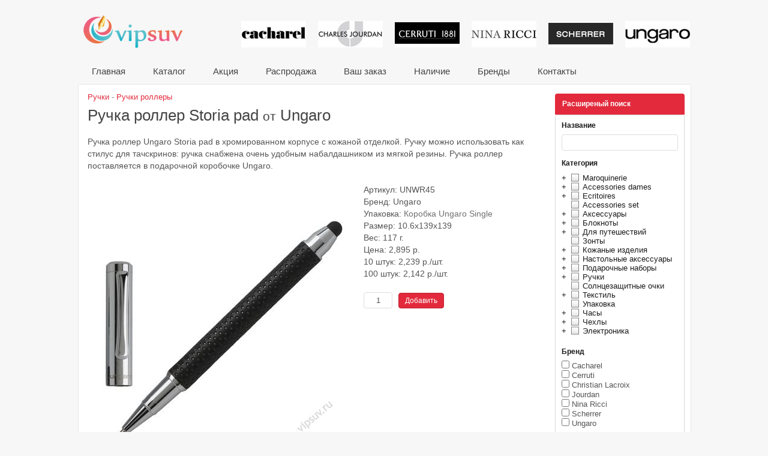

--- FILE ---
content_type: text/html; charset=UTF-8
request_url: http://vipsuv.ru/catalog/UNWR45/
body_size: 6469
content:
<!DOCTYPE HTML>
<html>
<head>
  <meta name="description" content="Ручка роллер Ungaro Storia pad. Корпоративные подарки Ungaro. Ручка роллер в подарочной коробочке Ungaro." />
<link rel="stylesheet" type="text/css" href="/style/style.css" />
<link rel="stylesheet" type="text/css" href="/js/fancybox/jquery.fancybox.css" />
<link rel="stylesheet" type="text/css" href="/js/jquery.tree.css" />
<script type="text/javascript" src="http://ajax.googleapis.com/ajax/libs/jquery/1.8.3/jquery.min.js"></script>
<script type="text/javascript" src="/assets/ce6aeb91/jquery.ba-bbq.js"></script>
<script type="text/javascript" src="/js/main.js"></script>
<script type="text/javascript" src="/js/fancybox/jquery.fancybox.pack.js"></script>
<script type="text/javascript" src="/js/jquery.tree.js"></script>
<title>Ручка роллер Storia pad | Ручки Ungaro | VIP Сувениры</title>
  <meta http-equiv="content-type" content="text/html; charset=utf-8" />
  <link rel="icon" href="/favicon.ico" type="image/x-icon" />
  <link rel="shortcut icon" href="/favicon.ico" type="image/x-icon" />
  <link href='http://fonts.googleapis.com/css?family=Bad+Script&subset=latin,cyrillic' rel='stylesheet' type='text/css'>
  <link href='http://fonts.googleapis.com/css?family=Open+Sans+Condensed:300&subset=latin,cyrillic' rel='stylesheet' type='text/css'>
</head>
<body>
  <div id="main">
	<div id="header">
		<div class="header-block float-l">
			<h1 class="logo" title="VIP сувениры и корпоративные подарки от известных брендов!"><a href="/">VIP сувениры и корпоративные подарки от известных брендов!</a></h1>
					</div>
		<div class="float-r">
			<ul class="list-brands">
			  <li><a href="/catalog?b=cacharel"><img title="Каталог Cacharel. Cувениры, часы и ручки Cacharel, аксессуары, кожаные кошельки портмоне, подарочные наборы Cacharel." alt="Cacharel" src="/img/cacharel.jpg"></a></li><li><a href="/catalog?b=jourdan"><img title="Каталог Jourdan. Часы, ручки Jourdan, платки зонты, подарочные наборы Jourdan." alt="Jourdan" src="/img/jourdan.jpg"></a></li><li><a href="/catalog?b=cerruti"><img title="Каталог Cerruti. Подарочные флешки, ручки Cerruti, кожаные кошельки и сумки, подарочные наборы Cerruti." alt="Cerruti" src="/img/cerruti.jpg"></a></li><li><a href="/catalog?b=ninaricci"><img title="Каталог Nina Ricci. Нина ричи - модные ручки, сумки, кожаные кошельки Nina Ricci, подарочные наборы. " alt="Nina Ricci" src="/img/ninaricci.jpg"></a></li><li><a href="/catalog?b=scherrer"><img title="Каталог Scherrer. Подарочные наборы Scherrer. Кошельки, часы Scherrer, шелковые платки Scherrer." alt="Scherrer" src="/img/scherrer.jpg"></a></li><li><a href="/catalog?b=ungaro"><img title="Каталог Ungaro. Часы Ungaro, ручки, кожаные кошельки и сумки, подарочные наборы Ungaro." alt="Ungaro" src="/img/ungaro.jpg"></a></li>			</ul>
		</div>
		<div class="clear"> </div>
		<div id="menubar" role="navigation" itemscope itemtype="http://schema.org/SiteNavigationElement">
		  <ul id="menu">
<li><a title="Главная" id="menu0" itemprop="url" href="/">Главная</a></li>
<li><a title="Каталог" id="menu1" itemprop="url" href="/catalog">Каталог</a></li>
<li><a title="Акция" id="menu2" itemprop="url" href="/promo">Акция</a></li>
<li><a title="Распродажа" id="menu3" itemprop="url" href="/sale">Распродажа</a></li>
<li><a title="Ваш заказ" id="menu4" itemprop="url" href="/order">Ваш заказ</a></li>
<li><a title="Наличие" id="menu5" itemprop="url" href="/stock">Наличие</a></li>
<li><a title="Бренды" id="menu6" itemprop="url" href="/brand">Бренды</a></li>
<li><a title="Контакты" id="menu7" itemprop="url" href="/feedback">Контакты</a></li>
</ul>		</div>
	</div>
	<div id="site_content">
      <div id="sidebar_container">
	<h1 class="title">Расширеный поиск</h1>
	<div class="sidebar" id="yw0">
<div class="portlet-content">
<form action="/catalog" method="post">	<script>$(function() {
		$("#tree").Tree();
		/*
		$("div.sidebar form").live('submit',function(){
			var v = $('form.mainsearch input#t1').val();
			$(this).find('input#t').val(v == 'undefined' ? '' : v);
			//alert($('form.mainsearch input#t1').val());
		});
		*/
	});</script>
	<h2>Название</h2>
	<p style="padding: 0 0 4px 0;"><input class="search" type="text" value="" name="t" id="t" /></p>
	<h2>Категория</h2>
	<ul id="tree">
	<li><label><input value="162" type="checkbox" name="c[]" id="c" />Maroquinerie</label><ul><li><label><input value="178" type="checkbox" name="c[]" id="c" />Card holder</label><li><label><input value="179" type="checkbox" name="c[]" id="c" />Wallet</label><li><label><input value="180" type="checkbox" name="c[]" id="c" />Travelwallet</label><li><label><input value="183" type="checkbox" name="c[]" id="c" />Travel case</label><li><label><input value="195" type="checkbox" name="c[]" id="c" />Porte monnaie</label><li><label><input value="204" type="checkbox" name="c[]" id="c" />Clutch</label></ul></li><li><label><input value="171" type="checkbox" name="c[]" id="c" />Accessories dames</label><ul><li><label><input value="172" type="checkbox" name="c[]" id="c" />Mirror</label><li><label><input value="173" type="checkbox" name="c[]" id="c" />Bag hanger</label></ul></li><li><label><input value="185" type="checkbox" name="c[]" id="c" />Ecritoires</label><ul><li><label><input value="186" type="checkbox" name="c[]" id="c" />Conférencier A4</label><li><label><input value="187" type="checkbox" name="c[]" id="c" />Conférencier A5</label><li><label><input value="188" type="checkbox" name="c[]" id="c" />Ecritoire A4</label><li><label><input value="198" type="checkbox" name="c[]" id="c" />Ecritoire A5</label></ul></li><li><label><input value="200" type="checkbox" name="c[]" id="c" />Accessories set</label></li><li><label><input value="8" type="checkbox" name="c[]" id="c" />Аксессуары</label><ul><li><label><input value="192" type="checkbox" name="c[]" id="c" />Belts</label><li><label><input value="70" type="checkbox" name="c[]" id="c" />Визитницы</label><li><label><input value="69" type="checkbox" name="c[]" id="c" />Для вина</label><li><label><input value="49" type="checkbox" name="c[]" id="c" />Для путешествий</label><li><label><input value="21" type="checkbox" name="c[]" id="c" />Женские аксессуары</label><li><label><input value="60" type="checkbox" name="c[]" id="c" />Зажигалки</label><li><label><input value="55" type="checkbox" name="c[]" id="c" />Зажимы для денег</label><li><label><input value="54" type="checkbox" name="c[]" id="c" />Записные книжки</label><li><label><input value="59" type="checkbox" name="c[]" id="c" />Калькуляторы</label><li><label><input value="10" type="checkbox" name="c[]" id="c" />Кольца для ключей</label><li><label><input value="19" type="checkbox" name="c[]" id="c" />Наушники</label><li><label><input value="9" type="checkbox" name="c[]" id="c" />Подарочные USB флешки</label></ul></li><li><label><input value="82" type="checkbox" name="c[]" id="c" />Блокноты</label><ul><li><label><input value="105" type="checkbox" name="c[]" id="c" />Блокноты A4</label><li><label><input value="92" type="checkbox" name="c[]" id="c" />Блокноты A5</label><li><label><input value="83" type="checkbox" name="c[]" id="c" />Блокноты A6</label></ul></li><li><label><input value="17" type="checkbox" name="c[]" id="c" />Для путешествий</label><ul><li><label><input value="166" type="checkbox" name="c[]" id="c" />Sac Shopping</label><li><label><input value="167" type="checkbox" name="c[]" id="c" />Women's bag</label><li><label><input value="114" type="checkbox" name="c[]" id="c" />iPad</label><li><label><input value="25" type="checkbox" name="c[]" id="c" />Визитницы</label><li><label><input value="38" type="checkbox" name="c[]" id="c" />Для путешествий</label><li><label><input value="45" type="checkbox" name="c[]" id="c" />Дорожные сумки</label><li><label><input value="77" type="checkbox" name="c[]" id="c" />Женские</label><li><label><input value="18" type="checkbox" name="c[]" id="c" />Косметички</label><li><label><input value="41" type="checkbox" name="c[]" id="c" />Папки</label><li><label><input value="20" type="checkbox" name="c[]" id="c" />Портмоне</label><li><label><input value="39" type="checkbox" name="c[]" id="c" />Портфели</label><li><label><input value="44" type="checkbox" name="c[]" id="c" />Разное</label><li><label><input value="78" type="checkbox" name="c[]" id="c" />Рюкзаки</label><li><label><input value="43" type="checkbox" name="c[]" id="c" />Сумки для ноутбука</label><li><label><input value="52" type="checkbox" name="c[]" id="c" />Сумки для одежды</label><li><label><input value="46" type="checkbox" name="c[]" id="c" />Сумки для покупок</label><li><label><input value="40" type="checkbox" name="c[]" id="c" />Сумки на колесиках</label><li><label><input value="42" type="checkbox" name="c[]" id="c" />Сумки репортера</label><li><label><input value="26" type="checkbox" name="c[]" id="c" />Футляр для ручки</label></ul></li><li><label><input value="15" type="checkbox" name="c[]" id="c" />Зонты</label></li><li><label><input value="23" type="checkbox" name="c[]" id="c" />Кожаные изделия</label><ul><li><label><input value="35" type="checkbox" name="c[]" id="c" />Бумажники</label><li><label><input value="32" type="checkbox" name="c[]" id="c" />Визитницы</label><li><label><input value="36" type="checkbox" name="c[]" id="c" />Для путешествий</label><li><label><input value="34" type="checkbox" name="c[]" id="c" />Дорожные кошельки</label><li><label><input value="80" type="checkbox" name="c[]" id="c" />Женские кошельки</label><li><label><input value="66" type="checkbox" name="c[]" id="c" />Зажимы</label><li><label><input value="33" type="checkbox" name="c[]" id="c" />Кольца для ключей</label><li><label><input value="65" type="checkbox" name="c[]" id="c" />Несессеры</label><li><label><input value="205" type="checkbox" name="c[]" id="c" />Обложки для паспорта</label><li><label><input value="37" type="checkbox" name="c[]" id="c" />Портмоне</label><li><label><input value="67" type="checkbox" name="c[]" id="c" />Портфели для бумаг</label><li><label><input value="73" type="checkbox" name="c[]" id="c" />Ремни</label><li><label><input value="85" type="checkbox" name="c[]" id="c" />Сумки и косметички</label><li><label><input value="24" type="checkbox" name="c[]" id="c" />Фоторамки</label><li><label><input value="51" type="checkbox" name="c[]" id="c" />Футляры для ручек</label><li><label><input value="102" type="checkbox" name="c[]" id="c" />Чехлы iPhone / iPad</label></ul></li><li><label><input value="61" type="checkbox" name="c[]" id="c" />Настольные аксессуары</label><ul><li><label><input value="63" type="checkbox" name="c[]" id="c" />Калькуляторы</label><li><label><input value="62" type="checkbox" name="c[]" id="c" />Несессеры</label><li><label><input value="64" type="checkbox" name="c[]" id="c" />Фоторамки</label></ul></li><li><label><input value="4" type="checkbox" name="c[]" id="c" />Подарочные наборы</label><ul><li><label><input value="161" type="checkbox" name="c[]" id="c" />Small leather goods</label><li><label><input value="168" type="checkbox" name="c[]" id="c" />Note pad</label><li><label><input value="177" type="checkbox" name="c[]" id="c" />Luggage _ Travel</label><li><label><input value="184" type="checkbox" name="c[]" id="c" />Sets - Folder</label><li><label><input value="196" type="checkbox" name="c[]" id="c" />Case</label><li><label><input value="199" type="checkbox" name="c[]" id="c" />Desk items</label><li><label><input value="84" type="checkbox" name="c[]" id="c" />Наборы с блокнотом</label><li><label><input value="11" type="checkbox" name="c[]" id="c" />Наборы с кошельком</label><li><label><input value="12" type="checkbox" name="c[]" id="c" />Наборы с ручкой</label><li><label><input value="6" type="checkbox" name="c[]" id="c" />Наборы с часами</label><li><label><input value="5" type="checkbox" name="c[]" id="c" />Разные наборы</label><li><label><input value="176" type="checkbox" name="c[]" id="c" />Электроника</label></ul></li><li><label><input value="1" type="checkbox" name="c[]" id="c" />Ручки</label><ul><li><label><input value="58" type="checkbox" name="c[]" id="c" />Двойные ручки</label><li><label><input value="57" type="checkbox" name="c[]" id="c" />Карандаши</label><li><label><input value="7" type="checkbox" name="c[]" id="c" />Перьевые ручки</label><li><label><input value="2" type="checkbox" name="c[]" id="c" />Ручки роллеры</label><li><label><input value="3" type="checkbox" name="c[]" id="c" />Шариковые ручки</label></ul></li><li><label><input value="74" type="checkbox" name="c[]" id="c" />Солнцезащитные очки</label></li><li><label><input value="13" type="checkbox" name="c[]" id="c" />Текстиль</label><ul><li><label><input value="22" type="checkbox" name="c[]" id="c" />Платки из шерсти</label><li><label><input value="76" type="checkbox" name="c[]" id="c" />Шелковые галстуки</label><li><label><input value="14" type="checkbox" name="c[]" id="c" />Шелковые платки</label></ul></li><li><label><input value="71" type="checkbox" name="c[]" id="c" />Упаковка</label></li><li><label><input value="27" type="checkbox" name="c[]" id="c" />Часы</label><ul><li><label><input value="31" type="checkbox" name="c[]" id="c" />Металлический браслет</label><li><label><input value="28" type="checkbox" name="c[]" id="c" />Простые часы</label><li><label><input value="29" type="checkbox" name="c[]" id="c" />Функциональные часы</label><li><label><input value="30" type="checkbox" name="c[]" id="c" />Хронографы</label><li><label><input value="53" type="checkbox" name="c[]" id="c" />Часы с датой</label><li><label><input value="79" type="checkbox" name="c[]" id="c" />Часы с двойным временем</label></ul></li><li><label><input value="181" type="checkbox" name="c[]" id="c" />Чехлы</label><ul><li><label><input value="189" type="checkbox" name="c[]" id="c" />Для планшетов</label><li><label><input value="197" type="checkbox" name="c[]" id="c" />Для ручек</label><li><label><input value="182" type="checkbox" name="c[]" id="c" />Для телефонов</label></ul></li><li><label><input value="174" type="checkbox" name="c[]" id="c" />Электроника</label><ul><li><label><input value="175" type="checkbox" name="c[]" id="c" />USB Stick</label><li><label><input value="194" type="checkbox" name="c[]" id="c" />Power bank</label></ul></li>	</ul>
	<h2>Бренд</h2>
	<span id="b"><input value="cacharel" id="b_0" type="checkbox" name="b[]" /> <label for="b_0">Cacharel</label><br/>
<input value="cerruti" id="b_1" type="checkbox" name="b[]" /> <label for="b_1">Cerruti</label><br/>
<input value="lacroix" id="b_2" type="checkbox" name="b[]" /> <label for="b_2">Christian Lacroix</label><br/>
<input value="jourdan" id="b_3" type="checkbox" name="b[]" /> <label for="b_3">Jourdan</label><br/>
<input value="ninaricci" id="b_4" type="checkbox" name="b[]" /> <label for="b_4">Nina Ricci</label><br/>
<input value="scherrer" id="b_5" type="checkbox" name="b[]" /> <label for="b_5">Scherrer</label><br/>
<input value="ungaro" id="b_6" type="checkbox" name="b[]" /> <label for="b_6">Ungaro</label></span>	<br />
	<h2>Дополнительно</h2>
	<span>
	<input value="1" type="checkbox" name="n" id="n" />	<label for="n">Новинки</label>
	<input value="1" type="checkbox" name="s" id="s" />	<label for="s">Распродажа</label>
	</span>
	<h2>Цена</h2>
	<p>От
	<input maxlength="6" type="text" value="" name="r1" id="r1" />	до
	<input maxlength="6" type="text" value="" name="r2" id="r2" />	руб.</p>
	<p><input name="search" class="submit" type="submit" value="Найти" /></p>
</form></div>
</div>	
</div>      <div id="content">
        <div class="hproduct" itemscope itemtype="http://schema.org/Product">
<meta itemprop="name" content="Ручка роллер Storia pad">
<meta itemprop="brand" content="Ungaro">
<meta itemprop="category" content="Ручки">
<meta itemprop="category" content="Ручки роллеры">
<meta itemprop="description" content="Ручка роллер Ungaro Storia pad. Корпоративные подарки Ungaro. Ручка роллер в подарочной коробочке Ungaro.">
<meta itemprop="url" content="http://vipsuv.ru/catalog/UNWR45">
<h4><a class="category" href="/catalog?c=1">Ручки</a> - <a class="category" href="/catalog?c=2">Ручки роллеры</a></h4>
<h1 class="fn">Ручка роллер Storia pad <small>от</small> Ungaro </h1>
<p class="description">Ручка роллер Ungaro Storia pad в хромированном корпусе с кожаной отделкой. Ручку можно использовать как стилус для тачскринов: ручка снабжена очень удобным набалдашником из мягкой резины. Ручка роллер поставляется в подарочной коробочке Ungaro.</p>

	<span class="left">
		<a class="fancybox small" class="photo" rel="UNWR45" href="/images/UNWR450.jpg" title="Ручка роллер Storia pad от Ungaro">
						<img src="/images/UNWR450.jpg" class="photo" itemprop="image" alt="Ручка роллер Storia pad" title="Ручка роллер Ungaro Storia pad. Корпоративные подарки Ungaro. Ручка роллер в подарочной коробочке Ungaro."/>
		</a>
<br /><a class="fancybox small" class="photo" rel="UNWR45" href="/images/UNWR451.jpg" title="Ручка роллер Storia pad от Ungaro"><img src="/images/s/UNWR451.jpg" alt="Ручка роллер Storia pad от Ungaro" /></a>&nbsp;<a class="fancybox small" class="photo" rel="UNWR45" href="/images/UNWR452.jpg" title="Ручка роллер Storia pad от Ungaro"><img src="/images/s/UNWR452.jpg" alt="Ручка роллер Storia pad от Ungaro" /></a>&nbsp;<a class="fancybox small" class="photo" rel="UNWR45" href="/images/UNWR453.jpg" title="Ручка роллер Storia pad от Ungaro"><img src="/images/s/UNWR453.jpg" alt="Ручка роллер Storia pad от Ungaro" /></a>&nbsp;</span>
<p>
	Артикул: <span class="itemNumber">UNWR45</span>
	<br />
	Бренд: <span class="brand">Ungaro</span><br />	Упаковка: <a class="url" rel="packaging" target="_blank" href="/catalog/UNPP5">Коробка  Ungaro Single</a><br />	Размер: 10.6x139x139<br />	Вес: 117 г.<br />	Цена: <span class="price">
			<span class="amount">2,895</span>
			<span class="currency" lang="ru" title="RUR">р.</span>
		</span>
	<br />10 штук: 2,239 р./шт.	<br />100 штук: 2,142 р./шт.</p>

<form class="addorder" action="" method="post" style="float:left;">
	<div class="form_add">
		<input type="text" name="UNWR45" value="1" /><input class="submit" type="submit" name="name" value="Добавить" />
	</div>
</form>
<br /><br />

<br style="clear:left;" />

<h1>Похожие товары</h1><div class="main-catalog" id="main-catalog">
<ul>
<li>
	<a rel="CRWR0" href="/catalog/CRWR0" title="Ручка Cerruti. Ручка Shaft black Cerruti лакированная латунная с черным колпачком. Ручка роллерная Cerruti в подарочной коробочке.">
				<img src="/images/s/CRWR00.jpg" alt="Ручка роллер Shaft black" />
	</a>
	<h1>Ручка роллер Shaft black</h1>
	<span>2,632 р.</span>
	<div class="clear"></div>
</li>
<li>
	<a rel="CRWR47" href="/catalog/CRWR47" title="Роллерная ручка Cerruti. Ручка Alto Cerruti латунная черный лакированный корпус. Ручка роллерная Cerruti в подарочной коробочке.">
				<img src="/images/s/CRWR470.jpg" alt="Ручка роллер Alto" />
	</a>
	<h1>Ручка роллер Alto</h1>
	<span>2,632 р.</span>
	<div class="clear"></div>
</li>
<li>
	<a rel="NRWR52" href="/catalog/NRWR52" title="Ручка роллер Nina Ricci Contraste. Ручка роллер в подарочной коробочке Nina Ricci.">
				<img src="/images/s/NRWR520.jpg" alt="Ручка роллер Contraste" />
	</a>
	<h1>Ручка роллер Contraste</h1>
	<span>2,632 р.</span>
	<div class="clear"></div>
</li>
<li>
	<a rel="CAWR20" href="/catalog/CAWR20" title="Ручка роллер Cacharel Blossom Blanc. Ручка роллер в подарочной коробочке Cacharel.">
				<img src="/images/s/CAWR200.jpg" alt="Ручка роллер Blossom Blanc" />
	</a>
	<h1>Ручка роллер Blossom Blanc</h1>
	<span>2,632 р.</span>
	<div class="clear"></div>
</li>
<li>
	<a rel="CAWR21" href="/catalog/CAWR21" title="Ручка роллер Cacharel Blossom Bordeaux. Ручка роллер в подарочной коробочке Cacharel.">
				<img src="/images/s/CAWR210.jpg" alt="Ручка роллер Blossom Bordeaux" />
	</a>
	<h1>Ручка роллер Blossom Bordeaux</h1>
	<span>2,632 р.</span>
	<div class="clear"></div>
</li>
</ul><div class="keys" style="display:none" title="/catalog/UNWR45/"><span>292</span><span>470</span><span>2959</span><span>3308</span><span>3309</span></div>
</div>
</div>
      </div>
	  <div id="tick"></div>
    </div>
	<div id="footer">
	<p class="left">Copyright &copy; <a href="http://vipsuv.ru/">"VIP Сувениры"</a>, 2026г.</p>
	<p class="left">
		<a href="/" title="VIP сувениры">Главная</a> | 
		<a href="/catalog" title="Каталог сувениров">Каталог</a> | 
		<a href="/sitemap" title="Карта сайта">Карта сайта</a> | 
		<a href="/tags" title="Популярные запросы">Популярные запросы</a>
	</p>
	<script type="text/javascript" src="//yandex.st/share/share.js" charset="utf-8"></script>
	<div class="yashare-auto-init" style="display:inline" data-yashareL10n="ru" data-yashareType="none" data-yashareQuickServices="yaru,vkontakte,facebook,twitter,odnoklassniki,moimir,lj,moikrug"></div>
	<p class="right">0.089 Разработка <a href="http://odware.ru/" target="_blank" title="Профессиональная WEB-разработка">ODware</a></p>
</div>
	</div>
<!-- Yandex.Metrika counter -->
<div style="display:none;"><script type="text/javascript">(function(w, c) {(w[c] = w[c] || []).push(function() {try {w.yaCounter13021630 = new Ya.Metrika({id:13021630, enableAll: true});}catch(e) { }});})(window, "yandex_metrika_callbacks");</script></div>
<script src="//mc.yandex.ru/metrika/watch.js" type="text/javascript" defer="defer"></script>
<noscript><div><img src="//mc.yandex.ru/watch/13021630" style="position:absolute; left:-9999px;" alt="" /></div></noscript>
<!-- /Yandex.Metrika counter -->
<script type="text/javascript">var _gaq = _gaq || []; _gaq.push(['_setAccount', 'UA-30348545-1']); _gaq.push(['_trackPageview']); (function() {
    var ga = document.createElement('script'); ga.type = 'text/javascript'; ga.async = true;
    ga.src = ('https:' == document.location.protocol ? 'https://ssl' : 'http://www') + '.google-analytics.com/ga.js';
    var s = document.getElementsByTagName('script')[0]; s.parentNode.insertBefore(ga, s);
  })();</script>
<script type="text/javascript" src="/assets/73c98b0d/listview/jquery.yiilistview.js"></script>
<script type="text/javascript">
/*<![CDATA[*/
jQuery(function($) {
jQuery('#main-catalog').yiiListView({'ajaxUpdate':['main-catalog'],'ajaxVar':'a','pagerClass':'pager','loadingClass':'','sorterClass':'sorter'});
});
/*]]>*/
</script>
</body>
</html>

--- FILE ---
content_type: application/javascript
request_url: http://vipsuv.ru/js/main.js
body_size: 1149
content:
$(document).ready(function() {

	$(".fancybox").fancybox({openEffect:'none',closeEffect:'none',nextEffect:'none',prevEffect:'none',openSpeed:'fast',closeSpeed:'fast',padding:5});

	//add order 
	var tmid = new Array();
	$(document).on('submit','form.addorder',function() {
		for (i=0;i<tmid.length;i++) { var tm = tmid.pop(); if(tm)clearTimeout(tm);}
		var i = $(this).find('input');
		if(i) {$.ajax({type: "POST",url: "/order/add",dataType:'json',
				   data: ({id : i.attr('name'),v:i.val()}),
				   success: function(data){var p = i.offset();
					 $('#tick').css({'top':p.top-5, 'left':p.left+36}).fadeIn(100);
					 tmid.push(setTimeout(function() { $('#tick').fadeOut(100); if($('#catalog').length && typeof $.fn.yiiListView == 'function') $.fn.yiiListView.update("catalog");}, 600));}
				 });}
		//metrika target
		try {yaCounter13021630.reachGoal('add');}catch(e) { }
		return false;
	});
	
	//cross click
	$(document).on('click','div.cross',function() {
		var f = $(this).parent().find('form');
		if(f != 'undefined') {
			f.find('input:text').val('');
			f.submit();
		}
		try {yaCounter13021630.reachGoal('del');}catch(e) { }
	});

});

--- FILE ---
content_type: application/javascript
request_url: http://vipsuv.ru/js/jquery.tree.js
body_size: 8565
content:
/**
 * jQuery Tree Control
 *
 * @author Maxim Vasiliev
 */
(function($){

	var CLASS_JQUERY_TREE = 'jquery-tree';
	var CLASS_JQUERY_TREE_CONTROLS = 'jquery-tree-controls';
	var CLASS_JQUERY_TREE_COLLAPSE_ALL = 'jquery-tree-collapseall';
	var CLASS_JQUERY_TREE_EXPAND_ALL = 'jquery-tree-expandall';
	var CLASS_JQUERY_TREE_COLLAPSED = 'jquery-tree-collapsed';
	var CLASS_JQUERY_TREE_HANDLE = 'jquery-tree-handle';
	var CLASS_JQUERY_TREE_TITLE = 'jquery-tree-title';
	var CLASS_JQUERY_TREE_NODE = 'jquery-tree-node';
	var CLASS_JQUERY_TREE_LEAF = 'jquery-tree-leaf';
	var CLASS_JQUERY_TREE_CHECKED = 'jquery-tree-checked';
	var CLASS_JQUERY_TREE_UNCHECKED = 'jquery-tree-unchecked';
	var CLASS_JQUERY_TREE_CHECKED_PARTIAL = 'jquery-tree-checked-partial';

	var COLLAPSE_ALL_CODE = '<span class="' + CLASS_JQUERY_TREE_COLLAPSE_ALL + '">Свернуть все</span>';
	var EXPAND_ALL_CODE = '<span class="' + CLASS_JQUERY_TREE_EXPAND_ALL + '">Развернуть все</span>';
	var TREE_CONTROLS_CODE = '<div class="' + CLASS_JQUERY_TREE_CONTROLS + '">' +
	COLLAPSE_ALL_CODE +
	EXPAND_ALL_CODE +
	'</div>';

	TREE_CONTROLS_CODE = '';
	
	var TREE_NODE_HANDLE_CODE = '<span class="' + CLASS_JQUERY_TREE_HANDLE + '">+</span>';
	var TREE_NODE_HANDLE_COLLAPSED = "+";
	var TREE_NODE_HANDLE_EXPANDED = "&minus;";

	$.fn.extend({

		/**
		 * Делает дерево из структуры вида:
		 * <ul>
		 *   <li><label><input type="checkbox" />Item1</label></li>
		 *   <li>
		 *     <label><input type="checkbox" />ItemWithSubitems</label>
		 *     <ul>
		 *       <li><label><input type="checkbox" />Subitem1</label></li>
		 *     </ul>
		 *   </li>
		 * </ul>
		 */
		Tree: function(){
			// Добавим контролы для всего дерева (все свернуть, развернуть и т.д.), и добавим класс
			$(this)
				.addClass(CLASS_JQUERY_TREE)
				.before(TREE_CONTROLS_CODE)
				.prev('.' + CLASS_JQUERY_TREE_CONTROLS)
				.find('.' + CLASS_JQUERY_TREE_COLLAPSE_ALL).click(function(){
					$(this).parent().next('.' + CLASS_JQUERY_TREE)
						.find('li:has(ul)')
						.addClass(CLASS_JQUERY_TREE_COLLAPSED)
						.find('.' + CLASS_JQUERY_TREE_HANDLE)
						.html(TREE_NODE_HANDLE_COLLAPSED);
				})

				.parent('.' + CLASS_JQUERY_TREE_CONTROLS).find('.' + CLASS_JQUERY_TREE_EXPAND_ALL)
					.click(function(){
						$(this).parent().next('.' + CLASS_JQUERY_TREE)
							.find('li:has(ul)')
								.removeClass(CLASS_JQUERY_TREE_COLLAPSED)
							.find('.' + CLASS_JQUERY_TREE_HANDLE)
								.html(TREE_NODE_HANDLE_EXPANDED);
					});

			$('li', this).find(':first').addClass(CLASS_JQUERY_TREE_TITLE)
				.closest('li').addClass(CLASS_JQUERY_TREE_LEAF);

			// Для всех элементов, являющихся узлами (имеющих дочерние элементы)...
			$('li:has(ul:has(li))', this).find(':first')
				// ... добавим элемент, открывающий/закрывающий узел
				.before(TREE_NODE_HANDLE_CODE)
				// ... добавим к контейнеру класс "узел дерева" и "свернем".
				.closest('li')
					.addClass(CLASS_JQUERY_TREE_NODE)
					.addClass(CLASS_JQUERY_TREE_COLLAPSED)
					.removeClass(CLASS_JQUERY_TREE_LEAF);
			// Для всех элементов, являющихся узлами (имеющих дочерние элементы)...
			//$('li:not(ul)', this).before(TREE_NODE_HANDLE_CODE)
				
			// Для всех элементов, являющихся узлами (имеющих дочерние элементы)...
				
			// ... повесим обработчик клика
			$('.' + CLASS_JQUERY_TREE_HANDLE, this).bind('click', function(){
				var leafContainer = $(this).parent('li');
				var leafHandle = leafContainer.find('>.' + CLASS_JQUERY_TREE_HANDLE);

				leafContainer.toggleClass(CLASS_JQUERY_TREE_COLLAPSED);

				if (leafContainer.hasClass(CLASS_JQUERY_TREE_COLLAPSED))
					leafHandle.html(TREE_NODE_HANDLE_COLLAPSED);
				else
					leafHandle.html(TREE_NODE_HANDLE_EXPANDED);
			});

			// Добавляем обработку клика по чекбоксам
			$('input:checkbox', this).click(function(){
				setLabelClass(this);
				checkCheckbox(this);
			})
			// Выставляем чекбоксам изначальные классы
			.each(function(){
				setLabelClass(this);
				if (this.checked)
					checkParentCheckboxes(this);
			})
			// Для IE вешаем обработчики на лейбл
			.closest('label').click(function(){
				labelClick(this);
				checkCheckbox($('input:checkbox', this));
			});
		}

	});

	function openParent(parentCheckbox) {
		var leafContainer = parentCheckbox.parent('li');
		var leafHandle = leafContainer.find('>.' + CLASS_JQUERY_TREE_HANDLE);
		alert(leafHandle.attr('class'));
		leafContainer.toggleClass(CLASS_JQUERY_TREE_COLLAPSED);
		leafHandle.html(TREE_NODE_HANDLE_EXPANDED);
	}
	/**
	 * Рекурсивно проверяет, все ли чекбоксы в поддереве родительского узла выбраны.
	 * Если ни один чекбокс не выбран - снимает чек с родительского чекбокса
	 * Если хотя бы один, но не все - выставляет класс CLASS_JQUERY_TREE_CHECKED_PARTIAL родительскому чекбоксу
	 * Если все - ставит чек на родительский чекбокс
	 *
	 * @param {Object} checkboxElement текущий чекбокс
	 */
	function checkParentCheckboxes(checkboxElement){
		if (typeof checkboxElement == 'undefined' || !checkboxElement)
			return;

		// проверим, все ли чекбоксы выделены/частично выделены на вышележащем уровне
		var closestNode = $(checkboxElement).closest('ul');
		var allCheckboxes = closestNode.find('input:checkbox');
		var checkedCheckboxes = closestNode.find('input:checkbox:checked');

		var allChecked = allCheckboxes.length == checkedCheckboxes.length;

		var parentCheckbox = closestNode.closest('li').find('>.' + CLASS_JQUERY_TREE_TITLE + ' input:checkbox');

		if (parentCheckbox.length > 0) {
			parentCheckbox.get(0).checked = allChecked;

			if (!allChecked && checkedCheckboxes.length > 0) {
				parentCheckbox.closest('label')
					.addClass(CLASS_JQUERY_TREE_CHECKED_PARTIAL)
					.removeClass(CLASS_JQUERY_TREE_CHECKED)
					.removeClass(CLASS_JQUERY_TREE_UNCHECKED);
				//openParent(parentCheckbox);
			}
			else
				if (allChecked)
					parentCheckbox.closest('label')
						.removeClass(CLASS_JQUERY_TREE_CHECKED_PARTIAL)
						.removeClass(CLASS_JQUERY_TREE_UNCHECKED)
						.addClass(CLASS_JQUERY_TREE_CHECKED);
				else
					parentCheckbox.closest('label')
						.removeClass(CLASS_JQUERY_TREE_CHECKED_PARTIAL)
						.removeClass(CLASS_JQUERY_TREE_CHECKED)
						.addClass(CLASS_JQUERY_TREE_UNCHECKED);

			checkParentCheckboxes(parentCheckbox.get(0));
		}
	}

	/**
	 * Если у текущего чекбокса есть дочерние узлы - меняет их состояние
	 * на состояние текущего чекбокса
	 *
	 * @param {Object} checkboxElement текущий чекбокс
	 */
	function checkCheckbox(checkboxElement){
		// чекнем/анчекнем нижележащие чекбоксы
		$(checkboxElement).closest('li').find('input:checkbox').each(function(){
			this.checked = $(checkboxElement).attr('checked');
			setLabelClass(this);
		});
		checkParentCheckboxes(checkboxElement);
	};

	/**
	 * Выставляет класс лейблу в зависимости от состояния чекбокса
	 *
	 * @param {Object} checkboxElement чекбокс
	 */
	function setLabelClass(checkboxElement){
		isChecked = $(checkboxElement).attr('checked');

		if (isChecked) {
			$(checkboxElement).closest('label')
				.addClass(CLASS_JQUERY_TREE_CHECKED)
				.removeClass(CLASS_JQUERY_TREE_UNCHECKED)
				.removeClass(CLASS_JQUERY_TREE_CHECKED_PARTIAL);
		}
		else {
			$(checkboxElement).closest('label')
				.addClass(CLASS_JQUERY_TREE_UNCHECKED)
				.removeClass(CLASS_JQUERY_TREE_CHECKED)
				.removeClass(CLASS_JQUERY_TREE_CHECKED_PARTIAL);
		}
	};

	/**
	 * Обрабатывает клик по лейблу (для IE6)
	 */
	function labelClick(labelElement){
		var checkbox = $('input:checkbox', labelElement);
		var checked = checkbox.attr('checked');
		checkbox.attr('checked', !checked);
		setLabelClass(checkbox);
	}

})(jQuery);
